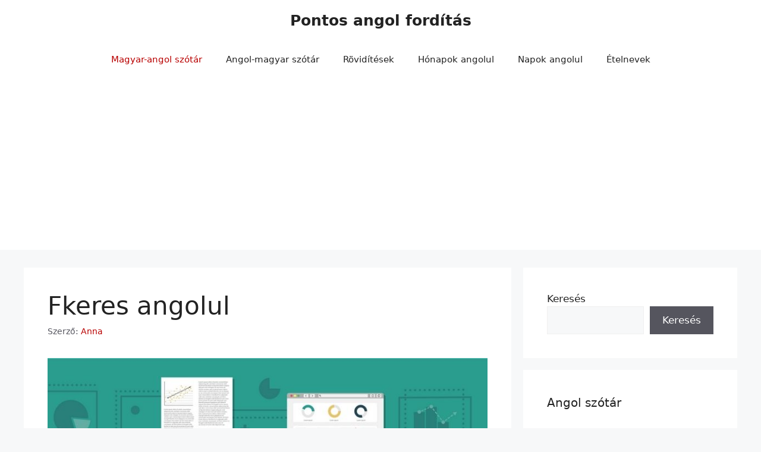

--- FILE ---
content_type: text/html; charset=utf-8
request_url: https://www.google.com/recaptcha/api2/aframe
body_size: 266
content:
<!DOCTYPE HTML><html><head><meta http-equiv="content-type" content="text/html; charset=UTF-8"></head><body><script nonce="KjwrMQrDPZO2eiUsefaMbw">/** Anti-fraud and anti-abuse applications only. See google.com/recaptcha */ try{var clients={'sodar':'https://pagead2.googlesyndication.com/pagead/sodar?'};window.addEventListener("message",function(a){try{if(a.source===window.parent){var b=JSON.parse(a.data);var c=clients[b['id']];if(c){var d=document.createElement('img');d.src=c+b['params']+'&rc='+(localStorage.getItem("rc::a")?sessionStorage.getItem("rc::b"):"");window.document.body.appendChild(d);sessionStorage.setItem("rc::e",parseInt(sessionStorage.getItem("rc::e")||0)+1);localStorage.setItem("rc::h",'1768920863939');}}}catch(b){}});window.parent.postMessage("_grecaptcha_ready", "*");}catch(b){}</script></body></html>

--- FILE ---
content_type: text/css
request_url: https://pontosangolforditas.hu/wp-content/themes/gppaf/style.css?ver=7de8a54370c60493ba3ba45571f8ab82
body_size: 185
content:
/*
Theme Name: GeneratePress Child Theme For Pontos Angol Forditas
Theme URI: https://pontosangolforditas.hu
Author: Balazs Szilagyi
Author URI: http://balazsszilagyi.com
Description: 
Version: 0.1
Text Domain: generatepress
Template: generatepress
*/



--- FILE ---
content_type: text/css
request_url: https://pontosangolforditas.hu/wp-content/themes/gppaf/style.css?ver=1720647989
body_size: 185
content:
/*
Theme Name: GeneratePress Child Theme For Pontos Angol Forditas
Theme URI: https://pontosangolforditas.hu
Author: Balazs Szilagyi
Author URI: http://balazsszilagyi.com
Description: 
Version: 0.1
Text Domain: generatepress
Template: generatepress
*/

